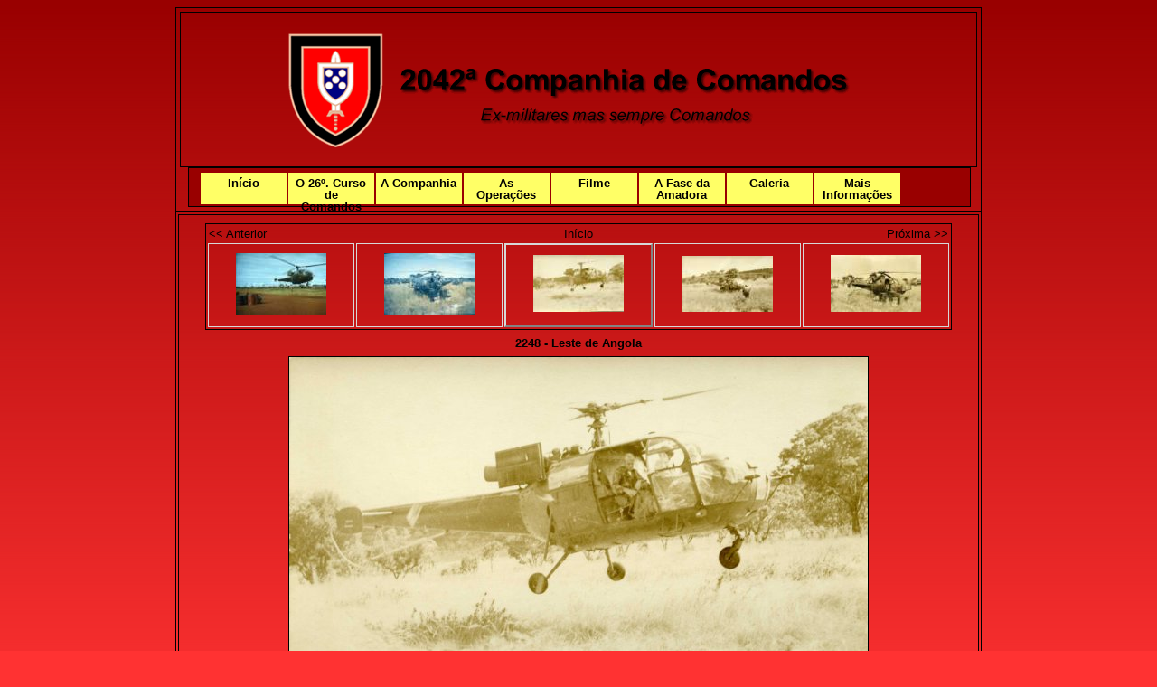

--- FILE ---
content_type: text/html; charset=utf-8
request_url: https://2042comandos.com/AsOperacoes/lestedeangola.html
body_size: 1736
content:
<!DOCTYPE html PUBLIC "-//W3C//DTD XHTML 1.0 Strict//EN" "http://www.w3.org/TR/xhtml1/DTD/xhtml1-strict.dtd">
<html xmlns="http://www.w3.org/1999/xhtml" xml:lang="en">
<head>
   <title>2248 - Leste de Angola</title>
   <meta http-equiv="Content-Type" content="text/html; charset=utf-8" />
   <meta http-equiv="Generator" content="Web Album Generator 1.8.2; http://www.ornj.net/" />
   <link rel="prefetch" href="lestedeangolarecuperaodeumgrupoemoperaes.jpg" />
   <link rel="stylesheet" type="text/css" href="main.css" />
<link href="../css.css" type="text/css" rel="stylesheet">
<script type="text/javascript"><!--//--><![CDATA[//><!--
sfHover = function() {
var sfEls = document.getElementById("nav").getElementsByTagName("LI");
for (var i=0; i<sfEls.length; i++) {
sfEls[i].onmouseover=function() {
this.className+=" sfhover";
}
sfEls[i].onmouseout=function() {
this.className=this.className.replace(new RegExp(" sfhover\\b"), "");
}
}
}
if (window.attachEvent) window.attachEvent("onload", sfHover);
//--><!]]></script>
</head>
<body>
<table class="menu" ="" cellpadding="2" cellspacing="2">
<tbody>
<tr>
<td>
<div id="container">
  <div align="center"><img src="../header.png" alt="crachat"></div>
</div>
<div id="menu">
<ul id="nav">
<li><a href="../index.html" title="Início" class="top">Início</a></li>
<li><a href="../curso.html" title="O 26º. Curso de Comandos" class="top">O 26º.
Curso de Comandos</a>
<ul>
	<li><a href="../curso.html#ImagensdoCurso">Imagens do curso</a></li>
    <li><a href="../curso.html#AccaoPsicologica">A  Ac&ccedil;&atilde;o Psicol&oacute;gica</a></li>
    <li><a href="../curso.html#CerimoniaEncerramento">Cerim&oacute;nia  de Encerramento</a></li>
  	<li><a href="../curso.html#HistoriaSucindadoCurso">Hist&oacute;ria Sucinta</a></li>
</ul>
</li>
<li><a href="../companhia.html" title="A Companhia" class="top">A Companhia</a></li>

<li><a href="../operacoes.html" title="As Operações" class="top">As Operações</a>
<ul><li><a href="../operacoes.html" title="As Operações" class="top">As Operações</a></li>
<li><a href="../operacoes.html#FotosEmParada" title="Fotos em Parada" class="top">Fotos em Parada</a></li>
<li><a href="../operacoes.html#HistoriaOperacional" title="Hist&oacute;ria Operacional" class="top">Hist&oacute;ria Operacional</a></li>
</ul></li>
<li><a href="../filme.html" title="Filme" class="top">Filme</a></li>
<li><a href="../fasedaAmadora.html" title="A Fase da Amadora" class="top">A Fase da
Amadora</a></li>
<li><a href="../galeria.html" title="Galeria" class="top">Galeria</a>
<ul>
<li><a href="../EmPose/index.html" title="Em Pose">Em Pose</a></li>
<li><a href="../voltadamesa/index.html" title="À volta da mesa">À volta da mesa</a></li>
<li><a href="../almocosconvivio/index.html" title="Almoços-Convívio">Almoços-Convívio</a></li>
</ul>
</li>
<li><a href="../mais_informacoes.html" title="Mais Informações" class="top">Mais Informações</a>
<ul>
<li><a href="../mais_informacoes.html#Noticias" title="Notícias" class="top">Notícias</a></li>
<li><a href="../mais_informacoes.html#Testemunhos" title="Testemunhos" class="top">Testemunhos</a></li>
<li><a href="../mais_informacoes.html#MuitoImportante" title="Muito Importante" class="top">Muito Importante</a></li>
</ul>
</li>
</ul>
</div></td>
</tr>
</tbody>
</table>
<table class="tabela" border="1" cellpadding="2" cellspacing="2">
<tbody>
<tr>
<td>
<div id="content">
<body>

<div id="navigation">
	<table>
	<tr class="textnavigation">
		<td class="previous"><span class="previous"><a href="lestedeangolabaseimprovisada.html" title="Fotografia Anterior">&lt;&lt; Anterior</a></span></td>
		<td class="index" colspan="3"><span class="index"><a href="index.html" title="Voltar ao Início">Início</a></span></td>
		<td class="next"><span class="next"><a href="lestedeangolarecuperaodeumgrupoemoperaes.html" title="Próxima Fotografia">Próxima &gt;&gt;</a></span></td>
	</tr>
	<tr>
		<td class="thumbcell"><a href="lestedeangolatransportedetropasparaoperaes.html"><img src="lestedeangolatransportedetropasparaoperaes_small.jpg" title="2246 - Leste de Angola-Transporte de tropas para operações" alt="lestedeangolatransportedetropasparaoperaes_small.jpg" /></a></td>
		<td class="thumbcell"><a href="lestedeangolabaseimprovisada.html"><img src="lestedeangolabaseimprovisada_small.jpg" title="2247 - Leste de Angola-Base improvisada" alt="lestedeangolabaseimprovisada_small.jpg" /></a></td>
		<td class="thumbcell selected"><img src="lestedeangola_small.jpg" title="2248 - Leste de Angola" alt="lestedeangola_small.jpg" /></td>
		<td class="thumbcell"><a href="lestedeangolarecuperaodeumgrupoemoperaes.html"><img src="lestedeangolarecuperaodeumgrupoemoperaes_small.jpg" title="2249 - Leste de Angola-Recuperação de um grupo em operações" alt="lestedeangolarecuperaodeumgrupoemoperaes_small.jpg" /></a></td>
		<td class="thumbcell"><a href="lestedeangolabaseimprovisada2.html"><img src="lestedeangolabaseimprovisada2_small.jpg" title="2250 - Leste de Angola-Base improvisada" alt="lestedeangolabaseimprovisada2_small.jpg" /></a></td>
	</tr>
	</table>
</div>

   <h1 class="title">2248 - Leste de Angola</h1>
   <div id="photograph">
	<img src="lestedeangola.jpg" title="2248 - Leste de Angola" alt="lestedeangola.jpg" />
   </div>
   <p class="footnote">Photo album created with <a href="http://www.ornj.net/">Web Album Generator</a></p>
<script defer src="https://static.cloudflareinsights.com/beacon.min.js/vcd15cbe7772f49c399c6a5babf22c1241717689176015" integrity="sha512-ZpsOmlRQV6y907TI0dKBHq9Md29nnaEIPlkf84rnaERnq6zvWvPUqr2ft8M1aS28oN72PdrCzSjY4U6VaAw1EQ==" data-cf-beacon='{"version":"2024.11.0","token":"ab0fa116eafc48a0bceb90f66c1348eb","r":1,"server_timing":{"name":{"cfCacheStatus":true,"cfEdge":true,"cfExtPri":true,"cfL4":true,"cfOrigin":true,"cfSpeedBrain":true},"location_startswith":null}}' crossorigin="anonymous"></script>
</div>
<script type="text/javascript">
var gaJsHost = (("https:" == document.location.protocol) ? "https://ssl." : "http://www.");
document.write(unescape("%3Cscript src='" + gaJsHost + "google-analytics.com/ga.js' type='text/javascript'%3E%3C/script%3E"));
</script>
<script type="text/javascript">
var pageTracker = _gat._getTracker("UA-4562920-1");
pageTracker._initData();
pageTracker._trackPageview();
</script>
</body>
</html>


--- FILE ---
content_type: text/css; charset=utf-8
request_url: https://2042comandos.com/css.css
body_size: 409
content:

body {
	/*font: 78%/1.5 arial, helvetica, serif;
	text-align: center;*/
	padding: 0;
	
	background-image: url(comandos-bg3.png);
background-repeat: repeat-x;
background-color: #ff3232;
}
div#index {

	text-align: center;
}

table {
border:1px solid #000000;
margin-left: auto; margin-right: auto;
}

table.menu{
/*text-align: center;*/
width: 880px;
}

table.tabela{
width: 892px;
/*background-color: white;*/
}


#container {
	width: 880px;
	height: 170px;
/*	background: white;*/
	border: 1px solid #000000;
/*	margin: 0 auto 1em;*/

}

p#texto {
	background: transparent;
	font-style: italic;
	font-weight: bold;
	color: #7C6240;
}

#texto strong {
	font-size: 1.2em;
	color: black;
}

h1 {
/*text-indent: -999em;*/
	margin: 1em 0 0 2em;
	color:black;

}
h2 {
	/*height: 108px;*/
	/*text-indent: -999em;
	margin: 1em 0 0 2em;*/
	color:black;
	font-size: large;
}

a {
	text-decoration: none;
	color:black;
}
a:hover{
	color:#ffcc33;
}

#nav, #nav ul {
	float: left;
	width: 95%;
	list-style:none;
	line-height: 1;
	
	font-family:"Trebuchet MS",Arial,sans-serif;font-size:13px;font-weight:bold;
	background: #990000;
	font-weight: bold;
	border: 1px solid #000000;
	/*border-width: 1px 0;*/
	
  	padding:5px 1em 0 1em;
  	margin: auto 1% auto 1%;
  
}
/*top, right, bottom,left*/

#nav a {
	display: block;
	width: auto;
  height: 30px;
	color:black;
  background:#ffff66;
	text-decoration: none;
/*padding: 0.25em 0.4em;*/
	padding: 0 0 0 5px;
			
}
#nav a.top{
padding: 5px 0.4em 0 5px;
text-align: center;
}


#nav a.daddy {
	/*background: url(rightarrow2.gif) center right no-repeat;*/}

#nav li {
	float: left;
	padding: 0 2px 2px 0;
	width: 95px;
}

/*fundo vermelho dos submenus*/
#nav li ul {
	position: absolute;
	left: -999em;
	height: auto;
	width: 125px;
	font-weight: normal;
	/*border-width: 0.1em*/
	
	padding: 0 0 0 0;
	margin: 0;
  	
}
/*fundo beje dos submenus*/
#nav li li {
	padding-right: 1em;
	width: 135px;
}

/*amarelo dos submenus*/
#nav li ul a {
	width: 13em;
	w\idth: 9em;
}

#nav li ul ul {
/*margin: -1.5em 0em 0 8.5em;*/
}

#nav li:hover ul ul, #nav li:hover ul ul ul, #nav li.sfhover ul ul, #nav li.sfhover ul ul ul {
	left: -999em;
}

#nav li:hover ul, #nav li li:hover ul, #nav li li li:hover ul, #nav li.sfhover ul, #nav li li.sfhover ul, #nav li li li.sfhover ul {
	left: auto;
}
#nav li a:hover{background:#ffcc33;}

/*
#nav li:hover, #nav li.sfhover {
	background: #eda;
}*/

ul#nav li a.current{color:black;background:#fff;}
ul#nav li a.current:hover{color:black;background:#ffcc33;}
/*
#content {
	clear: left;
}

#content a {
	color: #black;
}

#content a:hover {
	text-decoration: none;
}
*/

#footer {
	margin: 1em 0 0 0;
	text-align: center;	
  color: #black;
  font-size: x-small;
}

#footer a {
	text-decoration: none;
	color: #000000;
}
